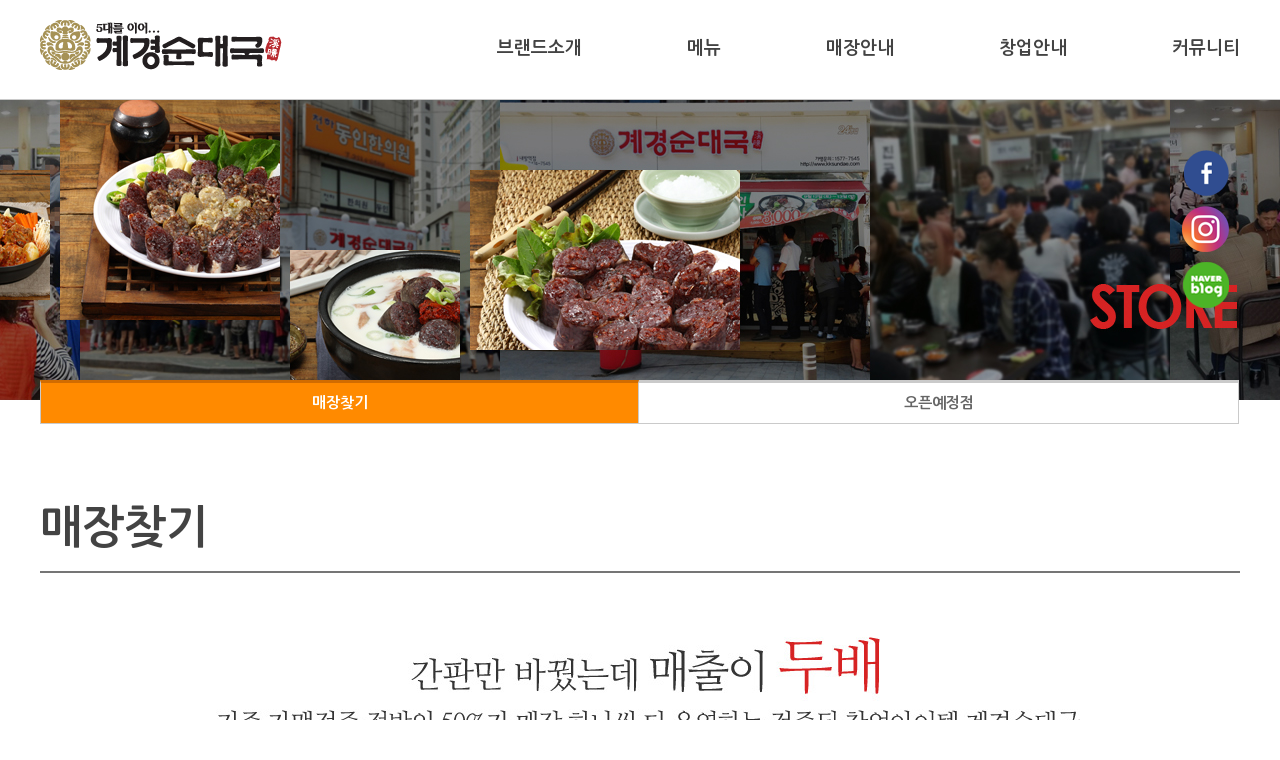

--- FILE ---
content_type: text/html; charset=UTF-8
request_url: http://kyekyungsd.com/sub/sub03_01.php?boardid=store&category=%EB%A7%A4%EC%9E%A5&mode=view&idx=94
body_size: 11862
content:
<!DOCTYPE html>
<html lang="ko">
<head>
	<meta charset="utf-8">
	<meta http-equiv="X-UA-Compatible" content="IE=Edge">
	<meta name="viewport" id="viewport" content="width=1280px">
    <meta name="description" content="2개이상 다점포가맹점주가 47%인 검증된 창업아이템, 업종변경 1500만원 창업가능">
	<meta name="keywords" content="계경순대국, 순대국, 창업, 소액창업, 순대국맛집, 순댓국">
    <title>계경순대국</title>
    <link rel="stylesheet" type="text/css" href="../css/style.css">
    <link rel="stylesheet" type="text/css" href="../css/jquery.bxslider.css">
    <script src="../js/jquery-1.8.2.min.js"></script>
	<script src="../js/jquery.gnb.js"></script>
	<script src="../js/jquery.bxslider.js"></script>
	<script src="../js/jquery.js"></script>
	<link rel="stylesheet" type="text/css" href="/fancybox/jquery.fancybox-1.3.4.css" media="screen">
    <script src="/fancybox/jquery.mousewheel-3.0.4.pack.js"></script>
	<script src="/fancybox/jquery.fancybox-1.3.4.pack.js"></script>
	<script>
	    jQuery(document).ready(function() {
			jQuery("a.photo").fancybox({
				'titleShow'		: false,
				'transitionIn'	: 'none',
				'transitionOut'	: 'none'
			});
			jQuery(".pop_privacy").fancybox({
				'autoDimensions' : false,
				'width'    : 600,
				'height'   : 600,
				'centerOnScroll' : true,
				'transitionIn'  : 'none',
				'transitionOut'  : 'none',
				'type'    : 'iframe'
			});
			 var isTablet = navigator.userAgent.match(/(iPhone|iPod|iPad|Android|BlackBerry|Windows Phone)/);
			    if( !isTablet ){


			    }else{

			    	jQuery(".mstore-search").css("left","120px");
					/* jQuery(".mstore").css("background-size","100%"); */
			    }
	    });


	</script>
	<script src="../js/jquery.browser.js"></script>
    <script src="../js/jquery-iframe-auto-height.js"></script>
    <script>
      jQuery(function() {
        $('#ifrmStore2').iframeAutoHeight({
			resizeMaxTry         : 2,
			resizeWaitTime       : 300,
			minimumHeight        : 100,
			defaultHeight        : 100,
			heightOffset         : 90,
			exceptPages          : "",
			debugMode            : false,
			visibilitybeforeload : true,
			blockCrossDomain     : true,
			externalHeightName   : "bodyHeight",
			onMessageFunctionName: "getHeight",
			domainName           : "*",
			watcher              : true,
			watcherTime          : 400
        });
      });
    </script>
</head>
<body id="sub">
<div id="wrapper">
<div id="skipToContent">
		<a href="#contentArea">본문 바로가기</a>
		<a href="#gnb">주메뉴 바로가기</a>
</div>
<!--// header -->
<div id="header">
	<div class="contain">
		<h1 class="logo"><a href="../main/main.php"><img src="../images/common/logo.gif" alt="개경순대국"></a></h1>
		<div id="gnb">
			<h2 class="hide">주메뉴</h2>
			<ul>
				<li class="m1"><a href="../sub/sub01_01.php">브랜드소개</a></li>
				<li class="m2"><a href="../sub/sub02_01.php">메뉴</a></li>
				<li class="m3"><a href="../sub/sub03_01.php?category=매장">매장안내</a></li>
				<li class="m4"><a href="../sub/sub04_01.php">창업안내</a></li>
				<li class="m4"><a href="../sub/sub05_01.php">커뮤니티</a></li>
			</ul>
		</div>
		<script>
			jQuery(document).ready(function(){
				jQuery('#gnb').gnb({ d1: 3, d2: 1 });
			});
		</script>
	</div>
</div>
<!-- header //-->
<hr><div class="sub-visual">
	<img src="../images/sub/sub_visual3.jpg" alt="">
</div>
<div id="container">
	<div id="contentArea">
	<div class="menu-list">
	<div class="contain">
		<ul>
			<li class="active"><a href="../sub/sub03_01.php?category=매장">매장찾기</a></li>
			<li class=""><a href="../sub/sub03_02.php?category=오픈예정점">오픈예정점</a></li>
		</ul>
	</div>
</div>
		<div class="sub-title">
			<h2>매장찾기</h2>
		</div>
		<div class="real-cont">
			<!--// content -->
			<img src="../images/sub/sub3_1.jpg" class="cont-img" alt="">
			<style link rel="/css/style.css"></style>
<script type="text/javascript" language="javascript" src="/js/link.js"></script>
<script type="text/javascript" language="javascript" src="/js/jquery-1.8.2.min.js"></script>
<script type="text/javascript" language="javascript" src="/js/jquery.gnb.js"></script>
<script type="text/javascript" language="javascript" src="/js/jquery.js"></script>

<link rel="stylesheet" type="text/css" href="/fancybox/jquery.fancybox-1.3.4.css" media="screen" />
<script type="text/javascript" src="/fancybox/jquery.mousewheel-3.0.4.pack.js"></script>
<script type="text/javascript" src="/fancybox/jquery.fancybox-1.3.4.pack.js"></script>
<script language="javascript">
function download(boardid,b_idx,idx){
obj = window.open("/module/board/download.php?boardid="+boardid+"&b_idx="+b_idx+"&idx="+idx,"download","width=100,height=100,menubars=0, toolbars=0");
}
</script>
<div class="store-view">
	<script src="/js/jquery.sliderkit.1.9.2.js"></script>
	<script>
		jQuery(window).load(function() {
			$(".photosgallery-captions").sliderkit({
				mousewheel:false,
				keyboard:true,
				shownavitems:3,
				auto:false,
				delaycaptions:true
			});

			jQuery(".sliderkit-nav-clip img").each(function() {
				var hh = (88 - jQuery(this).height())/2;
				var nHeight = parseInt(hh);
				if(jQuery(this).height()>0){
					jQuery(this).css("margin-top",nHeight);
				}
			});

			jQuery(".sliderkit-panel img").each(function() {
				jQuery(".sliderkit-panel").css("display","block");
				var hhh = (318 - jQuery(this).height())/2;
				var height = parseInt(hhh);
				if (jQuery(this).height()>0) {
					jQuery(this).css("margin-top",height);
				}
			});
		});
	</script>
	<div class="sliderkit photosgallery-captions fl">
		<div class="sliderkit-nav">
			<div class="sliderkit-nav-clip">
				<ul>
											<li><a href="#" rel="nofollow"><img src="/uploaded/board/store/99b3beb8e4847c3c310e95eb81652eb40.jpg" class="resize2" alt=""></a></li>
									</ul>
			</div>
			<div class="sliderkit-btn sliderkit-go-btn sliderkit-go-prev"><a rel="nofollow" href="#" title="Previous photo"><img src="/images/sub/store-prev.gif" alt="Prev photo"></a></div>
			<div class="sliderkit-btn sliderkit-go-btn sliderkit-go-next"><a rel="nofollow" href="#" title="Next photo"><img src="/images/sub/store-next.gif" alt="Next photo"></a></div>
		</div>
		<div class="sliderkit-panels">
						<div class="sliderkit-panel">
				<img src="/uploaded/board/store/99b3beb8e4847c3c310e95eb81652eb40.jpg" class="resize" alt="">
			</div>
					</div>
	</div>

	<div class="sv-info fl">
		<table>
			<colgroup>
				<col style="width:105px;">
				<col>
			</colgroup>
			<tbody>
				<tr>
					<th>매장명</th>
					<td>인천청라점</td>
				</tr>
				<tr>
					<th>주소</th>
					<td>인천 서구 담지로86번길 13</td>
				</tr>
				<tr>
					<th>전화번호</th>
					<td>032-568-3530</td>
				</tr>
				<tr>
					<th>영업시간</th>
					<td></td>
				</tr>
				<tr>
					<th>규모</th>
					<td></td>
				</tr>
				<tr>
					<th>주차여부</th>
					<td></td>
				</tr>
				<tr>
					<th>오시는길</th>
					<td></td>
				</tr>
			</tbody>
		</table>
	</div>
</div>

<div class="store-map">
	<h3><img src="/images/sub/store-map.gif" alt="지도보기"></h3>
	<!-- * 카카오맵 - 지도퍼가기 -->
<!-- 1. 지도 노드 -->
<div id="daumRoughmapContainer1581473622961" class="root_daum_roughmap root_daum_roughmap_landing"></div>

<!--
	2. 설치 스크립트
	* 지도 퍼가기 서비스를 2개 이상 넣을 경우, 설치 스크립트는 하나만 삽입합니다.
-->
<script charset="UTF-8" class="daum_roughmap_loader_script" src="https://ssl.daumcdn.net/dmaps/map_js_init/roughmapLoader.js"></script>

<!-- 3. 실행 스크립트 -->
<script charset="UTF-8">
	new daum.roughmap.Lander({
		"timestamp" : "1581473622961",
		"key" : "xz6t",
		"mapWidth" : "640",
		"mapHeight" : "360"
	}).render();
</script></div>

<div class="space-right" style="padding:15px 0;">
	<div class="fr">
		<a href="/sub/sub03_01.php?mNum=3&sNum=1&boardid=store&mode=list&sk=&sw=&offset=&category=매장" class="btn-pack medium">목록보기</a>
			</div>
</div>




			<!--
			<iframe id="ifrmStore" onload="resizeHeight('ifrmStore')" src="/module/board/skin/store/contents.php?category=매장&boardid=store&mode=view&idx=94&sk=" width="100%" height="200" frameborder="0" marginheight="0" marginwidth="0" scrolling="no" llowtransparency="true" style="background-color:transparent;"></iframe>
			-->
									<!-- content //-->
		</div>
	</div>
</div>

<script type="text/javascript">
function getDocHeight(doc)
{
  var docHt = 0, sh, oh;
  if (doc.height)
  {
    docHt = doc.height;
  }
  else if (doc.body)
  {
    if (doc.body.scrollHeight) docHt = sh = doc.body.scrollHeight;
    if (doc.body.offsetHeight) docHt = oh = doc.body.offsetHeight;
    if (sh && oh) docHt = Math.max(sh, oh);
  }
  return docHt;
}

function getReSize1()
{
  var iframeWin = window.frames['ifrmStore'];

  var iframeEl = window.document.getElementById? window.document.getElementById('ifrmStore'): document.all? document.all['ifrmStore']: null;

  if ( iframeEl && iframeWin )
  {
    var docHt = getDocHeight(iframeWin.document);

    if (docHt != iframeEl.style.height) iframeEl.style.height = docHt + 'px';
  }
  else
  { // firefox
    var docHt = window.document.getElementById('ifrmStore').contentDocument.height;
    window.document.getElementById('ifrmStore').style.height = docHt + 'px';
  }
}

function getRetry()
{
	getReSize1();
    setTimeout('getRetry()',500);
}
getRetry();

function resizeHeight(FrameName)
{
    if(document.all) {
         var body_height = frames[FrameName].document.body.scrollHeight;
        } else {
         var body_height= document.getElementById(FrameName).contentWindow.document.body.offsetHeight;
        }
 // 자료가 없을경우 레이어를 보이지 않게하기위해
 if(body_height != 22){ // 자료가 없을대에 높이를 지정해주세요
   document.getElementById(FrameName).height=body_height;
 }else{
   document.getElementById(FrameName).height=0;
 }
}
</script>
	<div class="wing-right">
	<div class="head">
		<h3 class="hide">퀵메뉴</h3>
	</div>
	<div class="body">
		<ul>
			<li><a href="https://www.facebook.com/kksundaeguk/" target="_blank"><img src="../images/common/quick_facebook.png" alt="페이스북" class="rollover"></a></li>
			<li><a href="https://www.instagram.com/kksundaeguk/" target="_blank"><img src="../images/common/quick_instargram.png" alt="인스타그램" class="rollover"></a></li>
			<li><a href="http://blog.naver.com/kksundaeguk" target="_blank"><img src="../images/common/quick_blog.png" alt="네이버블로그" class="rollover"></a></li>
		</ul>
	</div>
</div>	
	<hr>
    <!-- // footer -->
    <div id="footer">
		<h2 class="hide">하단영역</h2>
		<div class="contain">
			<div class="foot-info">
				지강에프앤비(주)&nbsp;&nbsp;&nbsp;&nbsp;&nbsp;사업자 번호 : 693-88-00149<br>
				가맹사업본부 : (우) 05310 서울특별시 강동구 구천면로 304 (천호동 234-6) 일주빌딩 4층<br>
				본사·물류센터 : (우) 17383 경기도 이천시 마장면 서이천로 675(장암리 370-1)<br>
				TEL : 1577-9171&nbsp;&nbsp;&nbsp;&nbsp;&nbsp;EMAIL : kksundaeguk@naver.com<br>
				COPYRIGHT &copy; 2015 KKSUNDAE. ALL RIGHTS RESERVED.
			</div>
			<div class="foot-icon">
				<img src="../images/common/foot_icon.gif" alt="24시간 영업 순대국전문점">
			</div>
		</div>
    </div>
    <!-- footer //-->
</div>
</body>
</html>




--- FILE ---
content_type: text/css
request_url: http://kyekyungsd.com/css/style.css
body_size: 273
content:
@charset "utf-8";

@import url("basic.css");
@import url("layout.css");
@import url("board.css");
@import url("doc.css");
@import url("sliderkit-core.css");
@import url("sliderkit-demos.css");
@import url(http://fonts.googleapis.com/earlyaccess/nanumgothic.css);   

--- FILE ---
content_type: text/css
request_url: http://kyekyungsd.com/css/basic.css
body_size: 4323
content:
@charset "utf-8";

/* reset */
html {overflow-y: scroll; height: 100%;}
body {height:100%;}
body,p,h1,h2,h3,h4,h5,h6,ul,ol,li,dl,dt,dd,table,th,td,form,fieldset,legend,input,textarea,button,select,figure,figcaption,address{margin:0;padding:0}
body,input,textarea,select,button,table{font-family:'Nanum Gothic','나눔고딕','NanumGothic','돋움',Dotum,helvetica,sans-serif;font-size:12px;line-height:1.7em;color:#666;}
img{border:0}
ul,ol{list-style:none}
fieldset{border:none}
fieldset legend {position:absolute;visibility:hidden;overflow:hidden;width:0;height:0;margin:0;padding:0;font:0/0 Arial;}
button{cursor:pointer}
header,hgroup,article,nav,footer,figure,figcaption,canvas,section,time{display:block}
hr {clear:both;display:none;}
li img, dd img {vertical-align:top;}
*html body img {margin:none; padding:none;} /*for IE 6*/
button{border:none;}
a{
	color:#666;
	text-decoration:none;
	-webkit-transition: all 0.2s ease-in-out;
	   -moz-transition: all 0.2s ease-in-out;
		-ms-transition: all 0.2s ease-in-out;
		 -o-transition: all 0.2s ease-in-out;
			transition: all 0.2s ease-in-out;
}
a:hover,
a:active{
	text-decoration:underline;
	-webkit-transition: all 0.2s ease-in-out;
	   -moz-transition: all 0.2s ease-in-out;
		-ms-transition: all 0.2s ease-in-out;
		 -o-transition: all 0.2s ease-in-out;
			transition: all 0.2s ease-in-out;
}

table caption {visibility:hidden; overflow:hidden; width:0; height:0; margin:0; padding:0; font:0/0 Arial;}
input[type="radio"], input[type="checkbox"] {vertical-align:middle !important; margin:-2px 3px 0 0 !important;}
input,select {vertical-align:middle; background:#fff;}


/* user class */
h1,h2,h3,h4,h5,h6,strong,th,.bold,dt{font-weight:700;}
.clear{clear:both;}
.clearfix {*zoom:1;}
.clearfix:after {content:" "; display:block; clear:both;}
.hide {position:absolute;visibility:hidden;overflow:hidden;width:0;height:0;margin:0;padding:0;font:0/0 Arial;}
.pointer {cursor:pointer;}
.input {height:20px; font-size:13px; line-height:20px; border-top:1px solid #c6c6c6; border-left:1px solid #c6c6c6; border-right:1px solid #eee; border-bottom:1px solid #eee; box-shadow:inset 0px 1px 1px #eee; border-radius:3px;}
.textarea {padding:5px; font-size:13px; line-height:24px; border-top:1px solid #c6c6c6; border-left:1px solid #c6c6c6; border-right:1px solid #eee; border-bottom:1px solid #eee; resize:none; overflow:auto; border-radius:3px;}
.select {height:26px; padding:0 0 0 5px; font-size:13px; border-top:1px solid #c6c6c6; border-left:1px solid #c6c6c6; border-right:1px solid #eee; border-bottom:1px solid #eee; box-shadow:inset 0px 1px 1px #eee; border-radius:3px;}

.mgb0 {margin-bottom:0 !important;}
.mgb2 {margin-bottom:2px !important;}
.mgb3 {margin-bottom:3px !important;}
.mgb4 {margin-bottom:4px !important;}
.mgb5 {margin-bottom:5px !important;}
.mgb6 {margin-bottom:6px !important;}
.mgb7 {margin-bottom:7px !important;}
.mgb8 {margin-bottom:8px !important;}
.mgb9 {margin-bottom:9px !important;}
.mgb10 {margin-bottom:10px !important;}
.mgb15 {margin-bottom:15px !important;}
.mgb18 {margin-bottom:18px !important;}
.mgb20 {margin-bottom:20px !important;}
.mgb25 {margin-bottom:25px !important;}
.mgb27 {margin-bottom:27px !important;}
.mgb30 {margin-bottom:30px !important;}
.mgb37 {margin-bottom:37px !important;}
.mgb40 {margin-bottom:40px !important;}
.mgb50 {margin-bottom:50px !important;}
.mgb100 {margin-bottom:100px !important;}
.mgt100 {margin-top:100px !important;}

.mgt5 {margin-top:5px !important;}
.mgt10 {margin-top:10px !important;}
.mgt20 {margin-top:20px !important;}
.mgt25 {margin-top:25px !important;}
.mgt30 {margin-top:30px !important;}
.mgt35 {margin-top:35px !important;}
.mgt40 {margin-top:40px !important;}
.mgt70 {margin-top:70px !important;}

.mgl130{margin-left:130px !important;}
.pdl130{padding-left:140px !important;}

.pdt100{padding-top:100px !important;}

.fl {float:left;}
.fr {float:right;}

.space-center {text-align:center !important;}
.space-right {text-align:right !important;}
.space-left {text-align:left !important;}

.f-c-red {color:#ff0000;}
.f-c-black {color:#000000;}

.f-s-11 {font-size:11px;}
.f-s-12 {font-size:12px;}
.f-s-13 {font-size:13px;}
.f-s-14 {font-size:14px;}
.f-s-15 {font-size:15px;}

--- FILE ---
content_type: text/css
request_url: http://kyekyungsd.com/css/layout.css
body_size: 7174
content:
@charset "utf-8";
/* layout.css는 전체적인 레이아웃 스타일을 정의합니다. */
.cont-img{display:block; line-height:0;}
.wrap_controllers{display:none;} 
#wrapper {*zoom:1; position:relative; min-width:1000px; background:#fff;}
#wrapper:after {content:" "; display:block; clear:both;}
#main {background:#333;;}

#skipToContent a {z-index:100000;position:absolute;top:0;left:0;width:1px;height:1px;font-size:0;line-height:0;overflow:hidden}
#skipToContent a:focus, 
#skipToContent a:active {width:200px;height:50px;background:#21272e;color:#fff;font-size:14px;font-weight:bold;text-align:center;text-decoration:none;line-height:50px}

.contain {*zoom:1; width:1200px; margin:0 auto;}
.contain:after {content:" "; display:block; clear:both;}

/* header */
#header{width:100%; height:99px; position:relative; z-index:999; border-bottom:1px solid #cacaca;}
#header .contain{position:relative;}
.logo{position:absolute; left:0; top:20px;}

#gnb{}
#gnb>ul{float:right; padding-top:38px;}
#gnb>ul>li{float:left; margin-left:105px; font-size:18px; line-height:20px; font-weight:700;}
#gnb>ul>li>a{text-decoration:none; color:#434343;} 

/* main */
.bnr-order {position: absolute; z-index:999; right:50px; top:350px;}

.main-visual{width:100%; min-width:1200px; height:850px; overflow:hidden; position:relative;}
.main-visual .slideshow{position:absolute;left:50%;margin-left:-960px;width:1920px;}
.main-visual .pagination{*zoom:1; position:absolute; left:50%; bottom:60px; z-index:999;}
.main-visual .pagination:after{display:block; content:""; clear:both;}
.main-visual .pagination li{float:left; width:12px; height:12px; margin-left:10px; background:url("../images/main/roll_off.png") 0 0 no-repeat; cursor:pointer;}
.main-visual .pagination li.current{background:url("../images/main/roll_on.png") 0 0 no-repeat;}
.main-visual .pagination li:first-child{margin-left:0;}

.mstore{width:100%; height:1300px; position:relative; background:url("../images/main/mstore2.gif") 50% 0 no-repeat; overflow:hidden;}
.mstore h2{padding-top:100px; text-align:center; font-size:0;line-height:0;}
.mstore-search{width:630px; height:810px; position:absolute; top:308px; left:367px; background:url("../images/main/mstore1.png") 0 0 no-repeat;}
.mstore-search .ms-in{width:520px; margin:0 auto;}
.mstore-search .ms-in input[type=search]{float:left; padding-left:20px; font-size:16px; line-height:60px; background:#dadada; border:none;}
.mstore-search .ms-in input[type=image]{float:right;}

.mstore-search .new-store{width:520px; overflow:hidden;}
.mstore-search .new-store ul{*zoom:1; width:560px;}
.mstore-search .new-store ul:after{display:block; content:""; clear:both;}
.mstore-search .new-store ul li{float:left; width:238px; height:274px; margin-right:40px; padding-top:4px; border:1px solid #cacaca; text-align:center;}
.mstore-search .new-store ul li a{display:block;}
.mstore-search .new-store ul li .ns-img{display:inline-block; zoom:1; *display:inline; width:230px; height:200px; margin-bottom:15px;}
.mstore-search .new-store ul li .ns-tt{margin-bottom:8px; font-size:16px; line-height:18px; font-weight:700; color:#323232;}
.mstore-search .new-store ul li span{font-size:12px; line-height:15px; color:#767676;}
.mstore-search .more{display:block; padding:40px 0 0 0;}

.mstore-search2 {width:637px; height:862px; position:absolute; top:308px; left:367px; background:url("../images/main/new/ms_bg.png") 0 0 no-repeat;}
.mstore-search2 .ms-in{width:520px; margin:0 auto;}
.mstore-search2 .ms-in input[type=search]{float:left; padding-left:20px; font-size:16px; line-height:50px; background:#dadada; border:none;}
.mstore-search2 .ms-in input[type=image]{float:right;}
.mstore-search2 .new-store {width:459px; margin:0 auto;}
.mstore-search2 .new-store .bx-wrapper {max-width:459px !important; height:218px;}
.mstore-search2 .new-store .new-slider li {float:left; width:221px !important; height:218px; border:1px solid #cacaca; text-align:center;}
.mstore-search2 .new-store .new-slider li a{display:block;}
.mstore-search2 .new-store .new-slider li .thumb {width:221px; height:163px; line-height:0; text-align:center; overflow:hidden; margin-bottom:5px;}
.mstore-search2 .new-store .new-slider li .thumb a {width:221px; height:163px;}
.mstore-search2 .new-store .new-slider li dl dt {font-size:16px; line-height:normal; letter-spacing:-0.30px; font-weight:700;}
.mstore-search2 .new-store .new-slider li dl dt a {color:#323232; word-wrap:normal; text-overflow:ellipsis; white-space:nowrap; overflow:hidden;}
.mstore-search2 .new-store .new-slider li dl dd {font-size:12px; line-height:normal; letter-spacing:-0.30px; color:#767676; padding-top:8px; word-wrap:normal; text-overflow:ellipsis; white-space:nowrap; overflow:hidden;}
.mstore-search2 .more {display:block;}

.foundation{width:100%; height:900px; background:url("../images/main/foundation_bg.gif") 0 0 repeat-x;}

.community{padding-bottom:130px;}
.community h2{padding:100px 0 80px 0; text-align:center; font-size:0;line-height:0;}
.community .cont{float:left; width:380px; height:280px;}
.community .news{margin:0 30px; position:relative;}
.community .news h3{font-size:0;line-height:0;}
.community .news ul{width:100%; height:200px; padding-top:30px; background:#909090;}
.community .news li{margin-left:30px; padding-left:15px; font-size:14px; line-height:35px; font-weight:700; background:url("../images/main/notice_dot.gif") 0 15px no-repeat;}
.community .news li a{color:#fff;}
.community .news .more{position:absolute; right:25px; top:17px;}

/* sub page */
.sub-visual{width:100%; min-width:1200px; height:300px; overflow:hidden; position:relative;}
.sub-visual2{height:330px;}
.sub-visual img{position:absolute;left:50%;margin-left:-960px;width:1920px;}

#contentArea {width:1200px; margin:0 auto;}
.menu-list{position:relative; top:-20px;}
.menu-list ul{*zoom:1;}
.menu-list ul:after{display:block; content:""; clear:both;}
.menu-list ul li{
	float:left; height:40px; text-align:center; font-size:15px; line-height:40px; font-weight:700;
	border-right: 1px solid #cacaca;
	border-top: 3px solid #cacaca;
	border-bottom: 1px solid #cacaca;
}
.menu-list ul li.active{border-top:3px solid #d16c00;}		
.menu-list ul li:first-child{border-left:1px solid #cacaca;}
.menu-list ul li a{display:block; background:#fff; text-decoration:none;}
.menu-list ul li.active a{color:#fff; background:#ff8a00;}

.sub-title {margin-bottom:40px; border-bottom:2px solid #757575;}
.sub-title h2{padding:60px 0 20px 0; font-size:45px; line-height:47px; color:#434343;}
.real-cont {min-height:450px; padding-bottom:60px;}

/* footer */
#footer {width:100%; padding:22px 0; position:relative; clear:both; border-top:1px solid #cacaca;}
#footer:after{display:block; content:""; clear:both;}
.foot-info{float:left; font-size:13px; line-height:22px; color:#343434;}
.foot-icon{float:right; font-size:0;line-height:0;}

.wing-right {position:fixed; top:50px; right:51px;  z-index:999;}
.wing-right ul {margin-top: 100px;}
.wing-right ul li {margin-bottom:10px; text-align:right;}
.wing-right ul li a {display:block;}

--- FILE ---
content_type: text/css
request_url: http://kyekyungsd.com/css/doc.css
body_size: 1202
content:
@charset "utf-8";
/* doc.css는 디자인페이지 스타일을 정의합니다. */

/* sub1_3 연혁 */
.system{}
.system-tab{margin-bottom:70px; *zoom:1;}
.system-tab:after{display:block; content:""; clear:both;}
.system-tab li{float:left;font-size:0;line-height:0;}

/* 사이트맵 */
.sitemap {*zoom:1; padding-top:20px;}
.sitemap:after {content:" "; display:block; clear:both;}
.sitemap dl {float:left; display:inline; width:200px; margin:0 20px 30px 30px;}
.sitemap dl dt {text-align:center; height:30px; color:#333; background:#f2f2f2; border-bottom:2px solid #69b519; font-size:16px; line-height:22px; font-weight:700; padding:10px 0 0 0; }
.sitemap dl dd {line-height:22px; border-bottom:1px dotted #ccc; padding:5px 0;}
.sitemap dl dd a {display:block; line-height:22px; color:#555; font-size:12px; background:url("../images/sub/dot.gif") 12px 8px no-repeat; padding:0 0 0 25px; text-decoration:none;}
.sitemap dl dd a:hover {color:#666;}
.sitemap dl dd ul {background:#eee; padding:8px 0;}
.sitemap dl dd ul li a {background:none; font-size:11px; letter-spacing:-1px; line-height:18px; padding:0 0 0 15px; text-decoration:none;}
.sitemap dl dd ul li a:hover {color:#000;}

--- FILE ---
content_type: application/javascript
request_url: http://kyekyungsd.com/js/jquery.gnb.js
body_size: 1972
content:
jQuery(function(jQuery){
	jQuery.fn.gnb = function(options) {
		var opts = jQuery.extend(options);
		var gnb = jQuery(this);
		var gnbList = gnb.find('>ul>li');
		var submenu = gnb.find('.submenu');
		var submenuList = submenu.find('>ul>li');
		//var submenuBg = gnb.find('.submenu_bg');

		function showMenu() {
			t = jQuery(this).parent('li');
			if (!t.hasClass('active')) {
				gnbList.removeClass('active').find('img').attr('src',function(){ return this.src.replace('_on','_off'); });
				//t.addClass('active').find('>a>img').attr('src',function(){ return this.src.replace('_off','_on'); });
				
				gnbList.bind("focus mouseover",function(){
					jQuery(this).addClass('active');//.find('>a>img').attr('src',function(){ return this.src.replace('_off','_on'); });
				});
				gnbList.bind("mouseleave",function(){
					jQuery(this).removeClass('active');//.find('>a>img').attr('src',function(){ return this.src.replace('_on','_off'); });
				});
				//submenuBg.show();				
			}
				
				submenu.hide();
				t.find('.submenu').show().css('top', 45).animate( { top: 45, opacity:1 }, 200 );
		}

		function hideMenu() {
			gnbList.removeClass('active').find('img').attr('src',function(){ return this.src.replace('_on','_off'); });
			submenu.hide();
			//submenuBg.hide();
			activeMenu();
		}

		function activeMenu() {
			if(opts.d1) {
				t = gnbList.eq(opts.d1-1); 
				t.addClass('active').find('>a>img').attr('src',function(){ return this.src.replace('_off','_on'); });
				//submenuBg.show();
				//t.find('.submenu').show().css('top', 50).animate( { top: 50, opacity:1 }, 200 );
				if(opts.d2) {
					t.find('.submenu>ul>li').eq(opts.d2-1).addClass('on').find('img').attr('src',function(){ return this.src.replace('_off','_on'); });
				}
			}
			
		}

		return this.each(function() {
			activeMenu();
			gnbList.find('>a').mouseover(showMenu).focus(showMenu);
			gnb.mouseleave(hideMenu);
		});
	}
});


--- FILE ---
content_type: application/javascript
request_url: http://kyekyungsd.com/js/jquery.js
body_size: 2076
content:
jQuery(document).ready(function(){
	var pageWidth = 1200;
	var menuIdx = jQuery(".menu-list li").index()+1;	
	var menuWidth = Math.floor(pageWidth/menuIdx)-1;
	var total = menuWidth*menuIdx;
	var totalLeft = pageWidth - total;	
	var borderIdx = menuIdx+2;
	var borderIdx2 = menuIdx+2;
	
	if(jQuery(".menu-list li").eq(0).attr("class")=="active"){				
		jQuery(".menu-list li").css("width",menuWidth);	
		jQuery(".menu-list li.active").css("width",menuWidth+totalLeft-borderIdx2);
	}else{
		jQuery(".menu-list li").css("width",menuWidth);
		jQuery(".menu-list li.active").css("width",menuWidth+totalLeft-borderIdx);				
	}
	
	// 타이틀 변환
	var replaceTitle = jQuery('.path').text().replace('Home','');
	arrTitle = jQuery('.path').text().split(">");
	if(replaceTitle==''){
	}else{
		document.title=arrTitle[arrTitle.length-1] + " | " + "";
	};

	 // bank_list
	jQuery(".bank_list").hover(function(){
		jQuery("div.f_list").slideDown("fast");
	},
	function(){
		jQuery("div.f_list").slideUp("fast");
	});


	// 마우스오버시 이미지 변환
	jQuery("img.rollover").mouseover(function(){
		jQuery(this).attr("src",jQuery(this).attr("src").replace(/^(.+)(\.[a-z]+)$/, "$1_on$2"));
	}).mouseout(function(){
		jQuery(this).attr("src",jQuery(this).attr("src").replace(/^(.+)_on(\.[a-z]+)$/, "$1$2"));
	});
		

// 텝
	jQuery(".tab_content").hide();
	jQuery("ul.tabs>li:first").addClass("active").show(); 	
	jQuery(".tab_content:first").show();

	jQuery("ul.tabs>li").click(function(e) {
		e.preventDefault();

		jQuery("ul.tabs>li").removeClass("active");
		jQuery(this).addClass("active");
		jQuery(".tab_content").hide();		
		
		jQuery("ul.tabs>li").find('img').attr("src" ,function(iIndex,sSrc){
			return sSrc.replace('_on.gif', '_off.gif');
		});

		jQuery("ul.tabs>li.active").find('img').attr("src",function(iIndex,sSrc){
			return sSrc.replace('_off.gif', '_on.gif');
		});
		
		var activeTab = jQuery(this).find("a").attr("href");
		jQuery(activeTab).fadeIn();
		return false;
	});


});	//End
